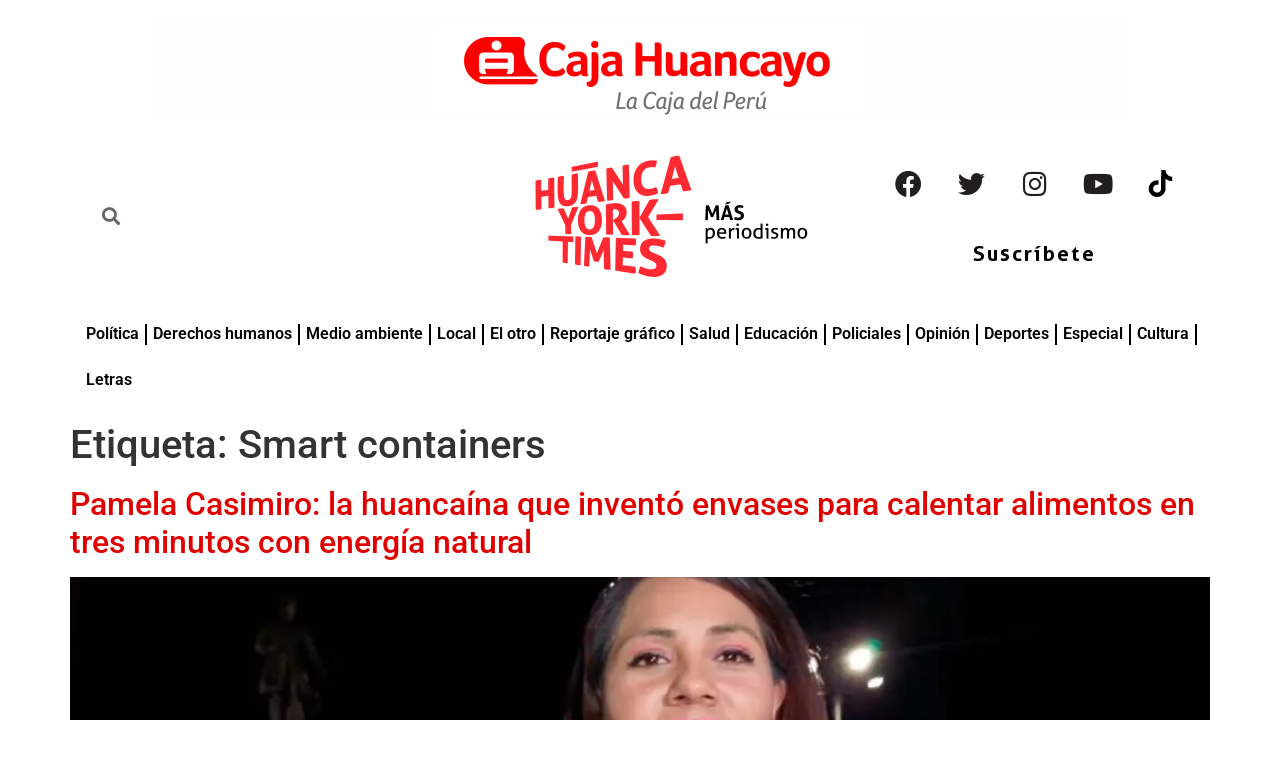

--- FILE ---
content_type: text/html; charset=UTF-8
request_url: https://hytimes.pe/tag/smart-containers/
body_size: 16669
content:
<!doctype html><html lang="es"><head><script data-no-optimize="1">var litespeed_docref=sessionStorage.getItem("litespeed_docref");litespeed_docref&&(Object.defineProperty(document,"referrer",{get:function(){return litespeed_docref}}),sessionStorage.removeItem("litespeed_docref"));</script> <meta charset="UTF-8"><meta name="viewport" content="width=device-width, initial-scale=1"><link rel="profile" href="https://gmpg.org/xfn/11"><meta name='robots' content='index, follow, max-image-preview:large, max-snippet:-1, max-video-preview:-1' />
 <script id="google_gtagjs-js-consent-mode-data-layer" type="litespeed/javascript">window.dataLayer=window.dataLayer||[];function gtag(){dataLayer.push(arguments)}
gtag('consent','default',{"ad_personalization":"denied","ad_storage":"denied","ad_user_data":"denied","analytics_storage":"denied","functionality_storage":"denied","security_storage":"denied","personalization_storage":"denied","region":["AT","BE","BG","CH","CY","CZ","DE","DK","EE","ES","FI","FR","GB","GR","HR","HU","IE","IS","IT","LI","LT","LU","LV","MT","NL","NO","PL","PT","RO","SE","SI","SK"],"wait_for_update":500});window._googlesitekitConsentCategoryMap={"statistics":["analytics_storage"],"marketing":["ad_storage","ad_user_data","ad_personalization"],"functional":["functionality_storage","security_storage"],"preferences":["personalization_storage"]};window._googlesitekitConsents={"ad_personalization":"denied","ad_storage":"denied","ad_user_data":"denied","analytics_storage":"denied","functionality_storage":"denied","security_storage":"denied","personalization_storage":"denied","region":["AT","BE","BG","CH","CY","CZ","DE","DK","EE","ES","FI","FR","GB","GR","HR","HU","IE","IS","IT","LI","LT","LU","LV","MT","NL","NO","PL","PT","RO","SE","SI","SK"],"wait_for_update":500}</script> <title>Smart containers archivos | HYTIMES.PE</title><link rel="canonical" href="https://hytimes.pe/tag/smart-containers/" /><meta property="og:locale" content="es_ES" /><meta property="og:type" content="article" /><meta property="og:title" content="Smart containers archivos | HYTIMES.PE" /><meta property="og:url" content="https://hytimes.pe/tag/smart-containers/" /><meta property="og:site_name" content="HYTIMES.PE" /><meta name="twitter:card" content="summary_large_image" /><meta name="twitter:site" content="@HuancaYorkTimes" /><link rel='dns-prefetch' href='//www.googletagmanager.com' /><link rel='dns-prefetch' href='//stats.wp.com' /><link rel='dns-prefetch' href='//jetpack.wordpress.com' /><link rel='dns-prefetch' href='//s0.wp.com' /><link rel='dns-prefetch' href='//public-api.wordpress.com' /><link rel='dns-prefetch' href='//0.gravatar.com' /><link rel='dns-prefetch' href='//1.gravatar.com' /><link rel='dns-prefetch' href='//2.gravatar.com' /><link rel='dns-prefetch' href='//pagead2.googlesyndication.com' /><link rel="alternate" type="application/rss+xml" title="HYTIMES.PE &raquo; Feed" href="https://hytimes.pe/feed/" /><link rel="alternate" type="application/rss+xml" title="HYTIMES.PE &raquo; Feed de los comentarios" href="https://hytimes.pe/comments/feed/" /><link rel="alternate" type="application/rss+xml" title="HYTIMES.PE &raquo; Etiqueta Smart containers del feed" href="https://hytimes.pe/tag/smart-containers/feed/" />
<script id="hytim-ready" type="litespeed/javascript">window.advanced_ads_ready=function(e,a){a=a||"complete";var d=function(e){return"interactive"===a?"loading"!==e:"complete"===e};d(document.readyState)?e():document.addEventListener("readystatechange",(function(a){d(a.target.readyState)&&e()}),{once:"interactive"===a})},window.advanced_ads_ready_queue=window.advanced_ads_ready_queue||[]</script> <link data-optimized="2" rel="stylesheet" href="https://hytimes.pe/wp-content/litespeed/css/a6b881c422a6ccd1d859dd0b5410bccc.css?ver=7770d" /> <script type="litespeed/javascript" data-src="https://hytimes.pe/wp-includes/js/jquery/jquery.min.js" id="jquery-core-js"></script> 
 <script type="litespeed/javascript" data-src="https://www.googletagmanager.com/gtag/js?id=G-T6LNPPNP36" id="google_gtagjs-js"></script> <script id="google_gtagjs-js-after" type="litespeed/javascript">window.dataLayer=window.dataLayer||[];function gtag(){dataLayer.push(arguments)}
gtag("set","linker",{"domains":["hytimes.pe"]});gtag("js",new Date());gtag("set","developer_id.dZTNiMT",!0);gtag("config","G-T6LNPPNP36")</script> <link rel="https://api.w.org/" href="https://hytimes.pe/wp-json/" /><link rel="alternate" title="JSON" type="application/json" href="https://hytimes.pe/wp-json/wp/v2/tags/2606" /><link rel="EditURI" type="application/rsd+xml" title="RSD" href="https://hytimes.pe/xmlrpc.php?rsd" /><meta name="generator" content="WordPress 6.9" /><meta name="generator" content="Site Kit by Google 1.167.0" /><meta name="google-adsense-platform-account" content="ca-host-pub-2644536267352236"><meta name="google-adsense-platform-domain" content="sitekit.withgoogle.com"><meta name="generator" content="Elementor 3.30.3; features: additional_custom_breakpoints; settings: css_print_method-external, google_font-enabled, font_display-auto"> <script type="application/ld+json" class="saswp-schema-markup-output">[{"@context":"https:\/\/schema.org\/","@type":"CollectionPage","@id":"https:\/\/hytimes.pe\/tag\/smart-containers\/#CollectionPage","headline":"Smart containers","description":"","url":"https:\/\/hytimes.pe\/tag\/smart-containers\/","hasPart":[{"@type":"NewsArticle","headline":"Pamela Casimiro: la huanca\u00edna que invent\u00f3 envases para calentar alimentos en tres minutos con energ\u00eda natural","url":"https:\/\/hytimes.pe\/2023\/05\/15\/pamela-casimiro-la-huancaina-inventora-de-envases-para-calentar-alimentos-en-tres-minutos-con-energia-natural\/","datePublished":"2023-05-15T22:54:43-05:00","dateModified":"2023-05-15T23:01:27-05:00","mainEntityOfPage":"https:\/\/hytimes.pe\/2023\/05\/15\/pamela-casimiro-la-huancaina-inventora-de-envases-para-calentar-alimentos-en-tres-minutos-con-energia-natural\/","author":{"@type":"Person","name":"Max Rodriguez","description":"max.rodriguezcauchos@gmail.com","url":"https:\/\/hytimes.pe\/author\/max-rodriguez\/","sameAs":["https:\/\/hytimes.pe\/"],"image":{"@type":"ImageObject","url":"https:\/\/hytimes.pe\/wp-content\/uploads\/2022\/06\/max-150x150.jpg","height":96,"width":96}},"publisher":{"@type":"Organization","name":"HYTIMES.PE","url":"https:\/\/hytimes.pe","logo":{"@type":"ImageObject","url":"https:\/\/hytimes.pe\/wp-content\/uploads\/2022\/01\/logo-HYTCON-LOGOROJO-con-frase.png","width":1200,"height":551}},"image":[{"@type":"ImageObject","@id":"https:\/\/hytimes.pe\/2023\/05\/15\/pamela-casimiro-la-huancaina-inventora-de-envases-para-calentar-alimentos-en-tres-minutos-con-energia-natural\/#primaryimage","url":"https:\/\/hytimes.pe\/wp-content\/uploads\/2023\/05\/inventweb.jpg","width":"1020","height":"536"}]}]},

{"@context":"https:\/\/schema.org\/","@graph":[{"@context":"https:\/\/schema.org\/","@type":"SiteNavigationElement","@id":"https:\/\/hytimes.pe\/#politica","name":"Pol\u00edtica","url":"https:\/\/hytimes.pe\/politica\/"},{"@context":"https:\/\/schema.org\/","@type":"SiteNavigationElement","@id":"https:\/\/hytimes.pe\/#derechos-humanos","name":"Derechos humanos","url":"https:\/\/hytimes.pe\/derechos-humanos\/"},{"@context":"https:\/\/schema.org\/","@type":"SiteNavigationElement","@id":"https:\/\/hytimes.pe\/#medio-ambiente","name":"Medio ambiente","url":"https:\/\/hytimes.pe\/medio-ambiente\/"},{"@context":"https:\/\/schema.org\/","@type":"SiteNavigationElement","@id":"https:\/\/hytimes.pe\/#local","name":"Local","url":"https:\/\/hytimes.pe\/local\/"},{"@context":"https:\/\/schema.org\/","@type":"SiteNavigationElement","@id":"https:\/\/hytimes.pe\/#el-otro","name":"El otro","url":"https:\/\/hytimes.pe\/el-otro\/"},{"@context":"https:\/\/schema.org\/","@type":"SiteNavigationElement","@id":"https:\/\/hytimes.pe\/#reportaje-grafico","name":"Reportaje gr\u00e1fico","url":"https:\/\/hytimes.pe\/reportaje-grafico\/"},{"@context":"https:\/\/schema.org\/","@type":"SiteNavigationElement","@id":"https:\/\/hytimes.pe\/#salud","name":"Salud","url":"https:\/\/hytimes.pe\/salud\/"},{"@context":"https:\/\/schema.org\/","@type":"SiteNavigationElement","@id":"https:\/\/hytimes.pe\/#educacion","name":"Educaci\u00f3n","url":"https:\/\/hytimes.pe\/educacion\/"},{"@context":"https:\/\/schema.org\/","@type":"SiteNavigationElement","@id":"https:\/\/hytimes.pe\/#cultura","name":"Cultura","url":"https:\/\/hytimes.pe\/cultura\/"},{"@context":"https:\/\/schema.org\/","@type":"SiteNavigationElement","@id":"https:\/\/hytimes.pe\/#policiales","name":"Policiales","url":"https:\/\/hytimes.pe\/policiales\/"},{"@context":"https:\/\/schema.org\/","@type":"SiteNavigationElement","@id":"https:\/\/hytimes.pe\/#opinion","name":"Opini\u00f3n","url":"https:\/\/hytimes.pe\/opinion\/"},{"@context":"https:\/\/schema.org\/","@type":"SiteNavigationElement","@id":"https:\/\/hytimes.pe\/#deportes","name":"Deportes","url":"https:\/\/hytimes.pe\/deportes\/"},{"@context":"https:\/\/schema.org\/","@type":"SiteNavigationElement","@id":"https:\/\/hytimes.pe\/#especial","name":"Especial","url":"https:\/\/hytimes.pe\/especial\/"}]},

{"@context":"https:\/\/schema.org\/","@type":"BreadcrumbList","@id":"https:\/\/hytimes.pe\/tag\/smart-containers\/#breadcrumb","itemListElement":[{"@type":"ListItem","position":1,"item":{"@id":"https:\/\/hytimes.pe","name":"HYTIMES.PE"}},{"@type":"ListItem","position":2,"item":{"@id":"https:\/\/hytimes.pe\/tag\/smart-containers\/","name":"Smart containers"}}]}]</script>  <script type="litespeed/javascript" data-src="https://pagead2.googlesyndication.com/pagead/js/adsbygoogle.js?client=ca-pub-8620493567318193&amp;host=ca-host-pub-2644536267352236" crossorigin="anonymous"></script> <link rel="icon" href="https://hytimes.pe/wp-content/uploads/2022/01/cropped-logo-HYT-32x32.png" sizes="32x32" /><link rel="icon" href="https://hytimes.pe/wp-content/uploads/2022/01/cropped-logo-HYT-192x192.png" sizes="192x192" /><link rel="apple-touch-icon" href="https://hytimes.pe/wp-content/uploads/2022/01/cropped-logo-HYT-180x180.png" /><meta name="msapplication-TileImage" content="https://hytimes.pe/wp-content/uploads/2022/01/cropped-logo-HYT-270x270.png" /></head><body class="archive tag tag-smart-containers tag-2606 wp-custom-logo wp-embed-responsive wp-theme-hello-elementor eio-default hello-elementor-default elementor-default elementor-kit-6 aa-prefix-hytim-"><a class="skip-link screen-reader-text" href="#content">Ir al contenido</a><div data-elementor-type="header" data-elementor-id="25" class="elementor elementor-25 elementor-location-header"><div class="elementor-section-wrap"><header class="elementor-section elementor-top-section elementor-element elementor-element-0bf9551 elementor-section-full_width elementor-section-height-default elementor-section-height-default" data-id="0bf9551" data-element_type="section"><div class="elementor-container elementor-column-gap-wide"><div class="elementor-column elementor-col-100 elementor-top-column elementor-element elementor-element-063f873" data-id="063f873" data-element_type="column"><div class="elementor-widget-wrap elementor-element-populated"><div class="elementor-element elementor-element-a957c31 elementor-widget elementor-widget-image" data-id="a957c31" data-element_type="widget" data-widget_type="image.default"><div class="elementor-widget-container">
<a href="https://admision.upla.edu.pe/">
<img data-lazyloaded="1" src="[data-uri]" width="971" height="101" data-src="https://hytimes.pe/wp-content/uploads/2025/02/LOGO-CAJA-HUANCAYO.png" title="" alt="" loading="lazy" />								</a></div></div></div></div></div></header><section class="elementor-section elementor-top-section elementor-element elementor-element-82cca45 elementor-hidden-desktop elementor-hidden-tablet elementor-section-boxed elementor-section-height-default elementor-section-height-default" data-id="82cca45" data-element_type="section"><div class="elementor-container elementor-column-gap-default"><div class="elementor-column elementor-col-33 elementor-top-column elementor-element elementor-element-77907bf" data-id="77907bf" data-element_type="column"><div class="elementor-widget-wrap elementor-element-populated"><div class="elementor-element elementor-element-870b9a3 elementor-search-form--skin-full_screen elementor-widget elementor-widget-search-form" data-id="870b9a3" data-element_type="widget" data-settings="{&quot;skin&quot;:&quot;full_screen&quot;}" data-widget_type="search-form.default"><div class="elementor-widget-container"><form class="elementor-search-form" role="search" action="https://hytimes.pe" method="get"><div class="elementor-search-form__toggle">
<i aria-hidden="true" class="fas fa-search"></i>				<span class="elementor-screen-only">Search</span></div><div class="elementor-search-form__container">
<input placeholder="" class="elementor-search-form__input" type="search" name="s" title="Search" value=""><div class="dialog-lightbox-close-button dialog-close-button">
<i aria-hidden="true" class="eicon-close"></i>					<span class="elementor-screen-only">Close</span></div></div></form></div></div></div></div><div class="elementor-column elementor-col-33 elementor-top-column elementor-element elementor-element-96c63dd" data-id="96c63dd" data-element_type="column"><div class="elementor-widget-wrap"></div></div><div class="elementor-column elementor-col-33 elementor-top-column elementor-element elementor-element-256bfb8" data-id="256bfb8" data-element_type="column"><div class="elementor-widget-wrap elementor-element-populated"><div class="elementor-element elementor-element-fc42405 elementor-shape-rounded elementor-grid-0 e-grid-align-center elementor-widget elementor-widget-social-icons" data-id="fc42405" data-element_type="widget" data-widget_type="social-icons.default"><div class="elementor-widget-container"><div class="elementor-social-icons-wrapper elementor-grid" role="list">
<span class="elementor-grid-item" role="listitem">
<a class="elementor-icon elementor-social-icon elementor-social-icon-facebook elementor-repeater-item-7a63e15" target="_blank">
<span class="elementor-screen-only">Facebook</span>
<i class="fab fa-facebook"></i>					</a>
</span>
<span class="elementor-grid-item" role="listitem">
<a class="elementor-icon elementor-social-icon elementor-social-icon-twitter elementor-repeater-item-c844033" target="_blank">
<span class="elementor-screen-only">Twitter</span>
<i class="fab fa-twitter"></i>					</a>
</span>
<span class="elementor-grid-item" role="listitem">
<a class="elementor-icon elementor-social-icon elementor-social-icon-instagram elementor-repeater-item-2159406" target="_blank">
<span class="elementor-screen-only">Instagram</span>
<i class="fab fa-instagram"></i>					</a>
</span>
<span class="elementor-grid-item" role="listitem">
<a class="elementor-icon elementor-social-icon elementor-social-icon-youtube elementor-repeater-item-6d45abb" target="_blank">
<span class="elementor-screen-only">Youtube</span>
<i class="fab fa-youtube"></i>					</a>
</span>
<span class="elementor-grid-item" role="listitem">
<a class="elementor-icon elementor-social-icon elementor-social-icon- elementor-repeater-item-2922abf" href="https://vm.tiktok.com/ZMLd6SFeD/" target="_blank">
<span class="elementor-screen-only"></span>
<svg xmlns="http://www.w3.org/2000/svg" width="512.000000pt" height="512.000000pt" viewBox="0 0 512.000000 512.000000" preserveAspectRatio="xMidYMid meet"><g transform="translate(0.000000,512.000000) scale(0.100000,-0.100000)" fill="#000000" stroke="none"><path d="M2678 3308 c-5 -2042 1 -1880 -84 -2053 -75 -153 -188 -266 -339 -341 -127 -62 -196 -78 -340 -78 -140 0 -211 16 -330 74 -151 75 -273 196 -345 345 -58 121 -74 190 -74 330 -1 145 15 212 81 345 39 80 60 109 137 185 99 99 190 154 321 195 96 30 255 37 355 16 41 -9 81 -16 88 -16 9 0 12 91 12 419 l0 420 -47 8 c-27 4 -120 7 -208 7 -257 -1 -460 -47 -682 -154 -878 -422 -1176 -1491 -641 -2298 93 -140 293 -341 428 -431 418 -277 921 -349 1400 -199 429 134 812 485 985 901 44 108 78 227 101 352 16 92 17 178 15 1103 -2 551 0 1002 4 1002 4 0 24 -13 44 -29 112 -89 340 -210 513 -275 195 -72 471 -126 648 -126 l90 0 -2 413 -3 412 -97 6 c-306 20 -585 148 -814 374 -224 220 -355 502 -380 818 l-7 87 -412 0 -413 0 -4 -1812z"></path></g></svg>					</a>
</span></div></div></div></div></div></div></section><section class="elementor-section elementor-top-section elementor-element elementor-element-0208ed1 elementor-hidden-desktop elementor-hidden-tablet elementor-section-boxed elementor-section-height-default elementor-section-height-default" data-id="0208ed1" data-element_type="section"><div class="elementor-container elementor-column-gap-default"><div class="elementor-column elementor-col-50 elementor-top-column elementor-element elementor-element-1709726" data-id="1709726" data-element_type="column"><div class="elementor-widget-wrap elementor-element-populated"><div class="elementor-element elementor-element-a09a170 elementor-widget elementor-widget-theme-site-logo elementor-widget-image" data-id="a09a170" data-element_type="widget" data-widget_type="theme-site-logo.default"><div class="elementor-widget-container">
<a href="https://hytimes.pe">
<img data-lazyloaded="1" src="[data-uri]" width="300" height="130" data-src="https://hytimes.pe/wp-content/uploads/elementor/thumbs/logo-HYTCON-LOGOROJO-con-frase-pjaxg7xpqeilo9ymbwok0zlflebgsdkcbs6z4r90yc.png" title="logo-HYTCON-LOGOROJO-con-frase" alt="logo-HYTCON-LOGOROJO-con-frase" loading="lazy" />								</a></div></div></div></div><div class="elementor-column elementor-col-50 elementor-top-column elementor-element elementor-element-8c75c37" data-id="8c75c37" data-element_type="column"><div class="elementor-widget-wrap elementor-element-populated"><div class="elementor-element elementor-element-4df9a66 elementor-align-center elementor-widget elementor-widget-button" data-id="4df9a66" data-element_type="widget" data-widget_type="button.default"><div class="elementor-widget-container"><div class="elementor-button-wrapper">
<a class="elementor-button elementor-button-link elementor-size-xs" href="https://hytimes.pe/suscribete/" target="_blank">
<span class="elementor-button-content-wrapper">
<span class="elementor-button-text">Suscríbete</span>
</span>
</a></div></div></div></div></div></div></section><section class="elementor-section elementor-top-section elementor-element elementor-element-fd85f8a elementor-hidden-mobile elementor-section-boxed elementor-section-height-default elementor-section-height-default" data-id="fd85f8a" data-element_type="section"><div class="elementor-container elementor-column-gap-default"><div class="elementor-column elementor-col-33 elementor-top-column elementor-element elementor-element-dca1e5b" data-id="dca1e5b" data-element_type="column"><div class="elementor-widget-wrap elementor-element-populated"><section class="elementor-section elementor-inner-section elementor-element elementor-element-2eb7d49 elementor-section-boxed elementor-section-height-default elementor-section-height-default" data-id="2eb7d49" data-element_type="section"><div class="elementor-container elementor-column-gap-default"><div class="elementor-column elementor-col-50 elementor-inner-column elementor-element elementor-element-f6d2f07" data-id="f6d2f07" data-element_type="column"><div class="elementor-widget-wrap elementor-element-populated"><div class="elementor-element elementor-element-163bac2 elementor-search-form--skin-minimal elementor-widget elementor-widget-search-form" data-id="163bac2" data-element_type="widget" data-settings="{&quot;skin&quot;:&quot;minimal&quot;}" data-widget_type="search-form.default"><div class="elementor-widget-container"><form class="elementor-search-form" role="search" action="https://hytimes.pe" method="get"><div class="elementor-search-form__container"><div class="elementor-search-form__icon">
<i aria-hidden="true" class="fas fa-search"></i>						<span class="elementor-screen-only">Search</span></div>
<input placeholder="" class="elementor-search-form__input" type="search" name="s" title="Search" value=""></div></form></div></div></div></div><div class="elementor-column elementor-col-50 elementor-inner-column elementor-element elementor-element-a13a0cf" data-id="a13a0cf" data-element_type="column"><div class="elementor-widget-wrap"></div></div></div></section><div class="elementor-element elementor-element-1f68d05 elementor-widget elementor-widget-html" data-id="1f68d05" data-element_type="widget" data-widget_type="html.default"><div class="elementor-widget-container"> <script language="JavaScript" type="litespeed/javascript">document.write(Muestrafecha())</script> </div></div></div></div><div class="elementor-column elementor-col-33 elementor-top-column elementor-element elementor-element-aae3271" data-id="aae3271" data-element_type="column"><div class="elementor-widget-wrap elementor-element-populated"><div class="elementor-element elementor-element-e6e7651 elementor-widget elementor-widget-theme-site-logo elementor-widget-image" data-id="e6e7651" data-element_type="widget" data-settings="{&quot;_animation&quot;:&quot;none&quot;}" data-widget_type="theme-site-logo.default"><div class="elementor-widget-container">
<a href="https://hytimes.pe">
<img data-lazyloaded="1" src="[data-uri]" width="300" height="130" data-src="https://hytimes.pe/wp-content/uploads/elementor/thumbs/logo-HYTCON-LOGOROJO-con-frase-pjaxg7xpqeilo9ymbwok0zlflebgsdkcbs6z4r90yc.png" title="logo-HYTCON-LOGOROJO-con-frase" alt="logo-HYTCON-LOGOROJO-con-frase" loading="lazy" />								</a></div></div></div></div><div class="elementor-column elementor-col-33 elementor-top-column elementor-element elementor-element-871c7be" data-id="871c7be" data-element_type="column"><div class="elementor-widget-wrap elementor-element-populated"><div class="elementor-element elementor-element-2aecba8 elementor-shape-rounded elementor-grid-0 e-grid-align-center elementor-widget elementor-widget-social-icons" data-id="2aecba8" data-element_type="widget" data-widget_type="social-icons.default"><div class="elementor-widget-container"><div class="elementor-social-icons-wrapper elementor-grid" role="list">
<span class="elementor-grid-item" role="listitem">
<a class="elementor-icon elementor-social-icon elementor-social-icon-facebook elementor-animation-grow elementor-repeater-item-7a63e15" href="https://www.facebook.com/Huanca-York-Times-102023692385609" target="_blank">
<span class="elementor-screen-only">Facebook</span>
<i class="fab fa-facebook"></i>					</a>
</span>
<span class="elementor-grid-item" role="listitem">
<a class="elementor-icon elementor-social-icon elementor-social-icon-twitter elementor-animation-grow elementor-repeater-item-c844033" href="https://twitter.com/HuancaYorkTimes?s=20" target="_blank">
<span class="elementor-screen-only">Twitter</span>
<i class="fab fa-twitter"></i>					</a>
</span>
<span class="elementor-grid-item" role="listitem">
<a class="elementor-icon elementor-social-icon elementor-social-icon-instagram elementor-animation-grow elementor-repeater-item-2159406" href="https://www.instagram.com/huanca.york.times/" target="_blank">
<span class="elementor-screen-only">Instagram</span>
<i class="fab fa-instagram"></i>					</a>
</span>
<span class="elementor-grid-item" role="listitem">
<a class="elementor-icon elementor-social-icon elementor-social-icon-youtube elementor-animation-grow elementor-repeater-item-6d45abb" href="https://www.youtube.com/channel/UCFwCub3ohLK70jjDK44S5lQ" target="_blank">
<span class="elementor-screen-only">Youtube</span>
<i class="fab fa-youtube"></i>					</a>
</span>
<span class="elementor-grid-item" role="listitem">
<a class="elementor-icon elementor-social-icon elementor-social-icon- elementor-animation-grow elementor-repeater-item-40c4d3a" href="https://vm.tiktok.com/ZMLd6SFeD/" target="_blank">
<span class="elementor-screen-only"></span>
<svg xmlns="http://www.w3.org/2000/svg" width="512.000000pt" height="512.000000pt" viewBox="0 0 512.000000 512.000000" preserveAspectRatio="xMidYMid meet"><g transform="translate(0.000000,512.000000) scale(0.100000,-0.100000)" fill="#000000" stroke="none"><path d="M2678 3308 c-5 -2042 1 -1880 -84 -2053 -75 -153 -188 -266 -339 -341 -127 -62 -196 -78 -340 -78 -140 0 -211 16 -330 74 -151 75 -273 196 -345 345 -58 121 -74 190 -74 330 -1 145 15 212 81 345 39 80 60 109 137 185 99 99 190 154 321 195 96 30 255 37 355 16 41 -9 81 -16 88 -16 9 0 12 91 12 419 l0 420 -47 8 c-27 4 -120 7 -208 7 -257 -1 -460 -47 -682 -154 -878 -422 -1176 -1491 -641 -2298 93 -140 293 -341 428 -431 418 -277 921 -349 1400 -199 429 134 812 485 985 901 44 108 78 227 101 352 16 92 17 178 15 1103 -2 551 0 1002 4 1002 4 0 24 -13 44 -29 112 -89 340 -210 513 -275 195 -72 471 -126 648 -126 l90 0 -2 413 -3 412 -97 6 c-306 20 -585 148 -814 374 -224 220 -355 502 -380 818 l-7 87 -412 0 -413 0 -4 -1812z"></path></g></svg>					</a>
</span></div></div></div><div class="elementor-element elementor-element-33a92ce elementor-align-center elementor-widget elementor-widget-button" data-id="33a92ce" data-element_type="widget" data-widget_type="button.default"><div class="elementor-widget-container"><div class="elementor-button-wrapper">
<a class="elementor-button elementor-button-link elementor-size-sm elementor-animation-grow" href="https://hytimes.pe/suscribete/" target="_blank">
<span class="elementor-button-content-wrapper">
<span class="elementor-button-text">Suscríbete</span>
</span>
</a></div></div></div></div></div></div></section><section class="elementor-section elementor-top-section elementor-element elementor-element-805c29c elementor-section-boxed elementor-section-height-default elementor-section-height-default" data-id="805c29c" data-element_type="section"><div class="elementor-container elementor-column-gap-default"><div class="elementor-column elementor-col-100 elementor-top-column elementor-element elementor-element-152da43" data-id="152da43" data-element_type="column"><div class="elementor-widget-wrap elementor-element-populated"><div class="elementor-element elementor-element-9b53f7b elementor-nav-menu--dropdown-tablet elementor-nav-menu__text-align-aside elementor-nav-menu--toggle elementor-nav-menu--burger elementor-widget elementor-widget-nav-menu" data-id="9b53f7b" data-element_type="widget" data-settings="{&quot;layout&quot;:&quot;horizontal&quot;,&quot;submenu_icon&quot;:{&quot;value&quot;:&quot;&lt;i class=\&quot;fas fa-caret-down\&quot;&gt;&lt;\/i&gt;&quot;,&quot;library&quot;:&quot;fa-solid&quot;},&quot;toggle&quot;:&quot;burger&quot;}" data-widget_type="nav-menu.default"><div class="elementor-widget-container"><nav migration_allowed="1" migrated="0" role="navigation" class="elementor-nav-menu--main elementor-nav-menu__container elementor-nav-menu--layout-horizontal e--pointer-underline e--animation-fade"><ul id="menu-1-9b53f7b" class="elementor-nav-menu"><li class="menu-item menu-item-type-custom menu-item-object-custom menu-item-45"><a href="https://hytimes.pe/politica/" class="elementor-item">Política</a></li><li class="menu-item menu-item-type-custom menu-item-object-custom menu-item-46"><a href="https://hytimes.pe/derechos-humanos/" class="elementor-item">Derechos humanos</a></li><li class="menu-item menu-item-type-custom menu-item-object-custom menu-item-47"><a href="https://hytimes.pe/medio-ambiente/" class="elementor-item">Medio ambiente</a></li><li class="menu-item menu-item-type-custom menu-item-object-custom menu-item-48"><a href="https://hytimes.pe/local/" class="elementor-item">Local</a></li><li class="menu-item menu-item-type-custom menu-item-object-custom menu-item-49"><a href="https://hytimes.pe/el-otro/" class="elementor-item">El otro</a></li><li class="menu-item menu-item-type-custom menu-item-object-custom menu-item-50"><a href="https://hytimes.pe/reportaje-grafico/" class="elementor-item">Reportaje gráfico</a></li><li class="menu-item menu-item-type-custom menu-item-object-custom menu-item-51"><a href="https://hytimes.pe/salud/" class="elementor-item">Salud</a></li><li class="menu-item menu-item-type-custom menu-item-object-custom menu-item-52"><a href="https://hytimes.pe/educacion/" class="elementor-item">Educación</a></li><li class="menu-item menu-item-type-custom menu-item-object-custom menu-item-54"><a href="https://hytimes.pe/policiales/" class="elementor-item">Policiales</a></li><li class="menu-item menu-item-type-custom menu-item-object-custom menu-item-55"><a href="https://hytimes.pe/opinion/" class="elementor-item">Opinión</a></li><li class="menu-item menu-item-type-post_type menu-item-object-page menu-item-2875"><a href="https://hytimes.pe/deportes/" class="elementor-item">Deportes</a></li><li class="menu-item menu-item-type-post_type menu-item-object-page menu-item-16294"><a href="https://hytimes.pe/especial/" class="elementor-item">Especial</a></li><li class="menu-item menu-item-type-custom menu-item-object-custom menu-item-53"><a href="https://hytimes.pe/cultura/" class="elementor-item">Cultura</a></li><li class="menu-item menu-item-type-custom menu-item-object-custom menu-item-58641"><a href="https://hytimes.pe/pabellondeletras" class="elementor-item">Letras</a></li></ul></nav><div class="elementor-menu-toggle" role="button" tabindex="0" aria-label="Menu Toggle" aria-expanded="false">
<i aria-hidden="true" role="presentation" class="elementor-menu-toggle__icon--open eicon-menu-bar"></i><i aria-hidden="true" role="presentation" class="elementor-menu-toggle__icon--close eicon-close"></i>			<span class="elementor-screen-only">Menu</span></div><nav class="elementor-nav-menu--dropdown elementor-nav-menu__container" role="navigation" aria-hidden="true"><ul id="menu-2-9b53f7b" class="elementor-nav-menu"><li class="menu-item menu-item-type-custom menu-item-object-custom menu-item-45"><a href="https://hytimes.pe/politica/" class="elementor-item" tabindex="-1">Política</a></li><li class="menu-item menu-item-type-custom menu-item-object-custom menu-item-46"><a href="https://hytimes.pe/derechos-humanos/" class="elementor-item" tabindex="-1">Derechos humanos</a></li><li class="menu-item menu-item-type-custom menu-item-object-custom menu-item-47"><a href="https://hytimes.pe/medio-ambiente/" class="elementor-item" tabindex="-1">Medio ambiente</a></li><li class="menu-item menu-item-type-custom menu-item-object-custom menu-item-48"><a href="https://hytimes.pe/local/" class="elementor-item" tabindex="-1">Local</a></li><li class="menu-item menu-item-type-custom menu-item-object-custom menu-item-49"><a href="https://hytimes.pe/el-otro/" class="elementor-item" tabindex="-1">El otro</a></li><li class="menu-item menu-item-type-custom menu-item-object-custom menu-item-50"><a href="https://hytimes.pe/reportaje-grafico/" class="elementor-item" tabindex="-1">Reportaje gráfico</a></li><li class="menu-item menu-item-type-custom menu-item-object-custom menu-item-51"><a href="https://hytimes.pe/salud/" class="elementor-item" tabindex="-1">Salud</a></li><li class="menu-item menu-item-type-custom menu-item-object-custom menu-item-52"><a href="https://hytimes.pe/educacion/" class="elementor-item" tabindex="-1">Educación</a></li><li class="menu-item menu-item-type-custom menu-item-object-custom menu-item-54"><a href="https://hytimes.pe/policiales/" class="elementor-item" tabindex="-1">Policiales</a></li><li class="menu-item menu-item-type-custom menu-item-object-custom menu-item-55"><a href="https://hytimes.pe/opinion/" class="elementor-item" tabindex="-1">Opinión</a></li><li class="menu-item menu-item-type-post_type menu-item-object-page menu-item-2875"><a href="https://hytimes.pe/deportes/" class="elementor-item" tabindex="-1">Deportes</a></li><li class="menu-item menu-item-type-post_type menu-item-object-page menu-item-16294"><a href="https://hytimes.pe/especial/" class="elementor-item" tabindex="-1">Especial</a></li><li class="menu-item menu-item-type-custom menu-item-object-custom menu-item-53"><a href="https://hytimes.pe/cultura/" class="elementor-item" tabindex="-1">Cultura</a></li><li class="menu-item menu-item-type-custom menu-item-object-custom menu-item-58641"><a href="https://hytimes.pe/pabellondeletras" class="elementor-item" tabindex="-1">Letras</a></li></ul></nav></div></div></div></div></div></section></div></div><main id="content" class="site-main"><div class="page-header"><h1 class="entry-title">Etiqueta: <span>Smart containers</span></h1></div><div class="page-content"><article class="post"><h2 class="entry-title"><a href="https://hytimes.pe/2023/05/15/pamela-casimiro-la-huancaina-inventora-de-envases-para-calentar-alimentos-en-tres-minutos-con-energia-natural/">Pamela Casimiro: la huancaína que inventó envases para calentar alimentos en tres minutos con energía natural</a></h2><a href="https://hytimes.pe/2023/05/15/pamela-casimiro-la-huancaina-inventora-de-envases-para-calentar-alimentos-en-tres-minutos-con-energia-natural/">
<img data-lazyloaded="1" src="[data-uri]" fetchpriority="high" width="800" height="420" data-src="https://hytimes.pe/wp-content/uploads/2023/05/inventweb.jpg.webp" class="attachment-large size-large wp-post-image" alt="" decoding="async" data-srcset="https://hytimes.pe/wp-content/uploads/2023/05/inventweb.jpg.webp 1020w, https://hytimes.pe/wp-content/uploads/2023/05/inventweb-300x158.jpg.webp 300w, https://hytimes.pe/wp-content/uploads/2023/05/inventweb-768x404.jpg.webp 768w" data-sizes="(max-width: 800px) 100vw, 800px" data-attachment-id="21394" data-permalink="https://hytimes.pe/2023/05/15/pamela-casimiro-la-huancaina-inventora-de-envases-para-calentar-alimentos-en-tres-minutos-con-energia-natural/inventweb/" data-orig-file="https://hytimes.pe/wp-content/uploads/2023/05/inventweb.jpg" data-orig-size="1020,536" data-comments-opened="1" data-image-meta="{&quot;aperture&quot;:&quot;0&quot;,&quot;credit&quot;:&quot;&quot;,&quot;camera&quot;:&quot;&quot;,&quot;caption&quot;:&quot;&quot;,&quot;created_timestamp&quot;:&quot;0&quot;,&quot;copyright&quot;:&quot;&quot;,&quot;focal_length&quot;:&quot;0&quot;,&quot;iso&quot;:&quot;0&quot;,&quot;shutter_speed&quot;:&quot;0&quot;,&quot;title&quot;:&quot;&quot;,&quot;orientation&quot;:&quot;0&quot;}" data-image-title="Pamela Casimiro inventó Smart Containers para calentar alimentos en tre minutos." data-image-description="" data-image-caption="" data-medium-file="https://hytimes.pe/wp-content/uploads/2023/05/inventweb-300x158.jpg" data-large-file="https://hytimes.pe/wp-content/uploads/2023/05/inventweb.jpg" /></a><p>Pamela Casimiro inventó envases portátiles para calentar alimentos sólidos o líquidos en tan solo 3 minutos. Es reutilizable y fue creado para ser usado por personas damnificadas de desastres naturales, guerras y otros.</p></article></div></main><div data-elementor-type="footer" data-elementor-id="16424" class="elementor elementor-16424 elementor-location-footer"><div class="elementor-section-wrap"><section class="elementor-section elementor-top-section elementor-element elementor-element-148b25f7 elementor-section-boxed elementor-section-height-default elementor-section-height-default" data-id="148b25f7" data-element_type="section" data-settings="{&quot;background_background&quot;:&quot;classic&quot;}"><div class="elementor-container elementor-column-gap-default"><div class="elementor-column elementor-col-50 elementor-top-column elementor-element elementor-element-314269ce elementor-hidden-mobile" data-id="314269ce" data-element_type="column"><div class="elementor-widget-wrap elementor-element-populated"><div class="elementor-element elementor-element-536fb771 elementor-widget elementor-widget-image" data-id="536fb771" data-element_type="widget" data-widget_type="image.default"><div class="elementor-widget-container">
<a href="https://hytimes.pe/">
<img data-lazyloaded="1" src="[data-uri]" width="300" height="124" data-src="https://hytimes.pe/wp-content/uploads/2022/01/LOGOHTMASPERIODISMO-1-300x124.png" class="attachment-medium size-medium wp-image-2456" alt="" data-srcset="https://hytimes.pe/wp-content/uploads/2022/01/LOGOHTMASPERIODISMO-1-300x124.png 300w, https://hytimes.pe/wp-content/uploads/2022/01/LOGOHTMASPERIODISMO-1-1024x424.png 1024w, https://hytimes.pe/wp-content/uploads/2022/01/LOGOHTMASPERIODISMO-1-768x318.png 768w, https://hytimes.pe/wp-content/uploads/2022/01/LOGOHTMASPERIODISMO-1.png 1331w" data-sizes="(max-width: 300px) 100vw, 300px" data-attachment-id="2456" data-permalink="https://hytimes.pe/logohtmasperiodismo-2/" data-orig-file="https://hytimes.pe/wp-content/uploads/2022/01/LOGOHTMASPERIODISMO-1.png" data-orig-size="1331,551" data-comments-opened="1" data-image-meta="{&quot;aperture&quot;:&quot;0&quot;,&quot;credit&quot;:&quot;&quot;,&quot;camera&quot;:&quot;&quot;,&quot;caption&quot;:&quot;&quot;,&quot;created_timestamp&quot;:&quot;0&quot;,&quot;copyright&quot;:&quot;&quot;,&quot;focal_length&quot;:&quot;0&quot;,&quot;iso&quot;:&quot;0&quot;,&quot;shutter_speed&quot;:&quot;0&quot;,&quot;title&quot;:&quot;&quot;,&quot;orientation&quot;:&quot;0&quot;}" data-image-title="LOGOHTMASPERIODISMO" data-image-description="" data-image-caption="" data-medium-file="https://hytimes.pe/wp-content/uploads/2022/01/LOGOHTMASPERIODISMO-1-300x124.png" data-large-file="https://hytimes.pe/wp-content/uploads/2022/01/LOGOHTMASPERIODISMO-1-1024x424.png" />								</a></div></div><div class="elementor-element elementor-element-14dadaaa elementor-shape-rounded elementor-grid-0 e-grid-align-center elementor-widget elementor-widget-social-icons" data-id="14dadaaa" data-element_type="widget" data-widget_type="social-icons.default"><div class="elementor-widget-container"><div class="elementor-social-icons-wrapper elementor-grid" role="list">
<span class="elementor-grid-item" role="listitem">
<a class="elementor-icon elementor-social-icon elementor-social-icon-facebook elementor-animation-grow elementor-repeater-item-7a63e15" href="https://www.facebook.com/Huanca-York-Times-102023692385609" target="_blank">
<span class="elementor-screen-only">Facebook</span>
<i class="fab fa-facebook"></i>					</a>
</span>
<span class="elementor-grid-item" role="listitem">
<a class="elementor-icon elementor-social-icon elementor-social-icon-twitter elementor-animation-grow elementor-repeater-item-c844033" href="https://twitter.com/HuancaYorkTimes?s=20" target="_blank">
<span class="elementor-screen-only">Twitter</span>
<i class="fab fa-twitter"></i>					</a>
</span>
<span class="elementor-grid-item" role="listitem">
<a class="elementor-icon elementor-social-icon elementor-social-icon-instagram elementor-animation-grow elementor-repeater-item-2159406" href="https://www.instagram.com/huanca.york.times/" target="_blank">
<span class="elementor-screen-only">Instagram</span>
<i class="fab fa-instagram"></i>					</a>
</span>
<span class="elementor-grid-item" role="listitem">
<a class="elementor-icon elementor-social-icon elementor-social-icon-youtube elementor-animation-grow elementor-repeater-item-6d45abb" href="https://www.youtube.com/channel/UCFwCub3ohLK70jjDK44S5lQ" target="_blank">
<span class="elementor-screen-only">Youtube</span>
<i class="fab fa-youtube"></i>					</a>
</span>
<span class="elementor-grid-item" role="listitem">
<a class="elementor-icon elementor-social-icon elementor-social-icon- elementor-animation-grow elementor-repeater-item-40c4d3a" href="https://vm.tiktok.com/ZMLd6SFeD/" target="_blank">
<span class="elementor-screen-only"></span>
<svg xmlns="http://www.w3.org/2000/svg" width="512.000000pt" height="512.000000pt" viewBox="0 0 512.000000 512.000000" preserveAspectRatio="xMidYMid meet"><g transform="translate(0.000000,512.000000) scale(0.100000,-0.100000)" fill="#000000" stroke="none"><path d="M2678 3308 c-5 -2042 1 -1880 -84 -2053 -75 -153 -188 -266 -339 -341 -127 -62 -196 -78 -340 -78 -140 0 -211 16 -330 74 -151 75 -273 196 -345 345 -58 121 -74 190 -74 330 -1 145 15 212 81 345 39 80 60 109 137 185 99 99 190 154 321 195 96 30 255 37 355 16 41 -9 81 -16 88 -16 9 0 12 91 12 419 l0 420 -47 8 c-27 4 -120 7 -208 7 -257 -1 -460 -47 -682 -154 -878 -422 -1176 -1491 -641 -2298 93 -140 293 -341 428 -431 418 -277 921 -349 1400 -199 429 134 812 485 985 901 44 108 78 227 101 352 16 92 17 178 15 1103 -2 551 0 1002 4 1002 4 0 24 -13 44 -29 112 -89 340 -210 513 -275 195 -72 471 -126 648 -126 l90 0 -2 413 -3 412 -97 6 c-306 20 -585 148 -814 374 -224 220 -355 502 -380 818 l-7 87 -412 0 -413 0 -4 -1812z"></path></g></svg>					</a>
</span></div></div></div></div></div><div class="elementor-column elementor-col-50 elementor-top-column elementor-element elementor-element-71532304" data-id="71532304" data-element_type="column"><div class="elementor-widget-wrap elementor-element-populated"><div class="elementor-element elementor-element-5c02478d elementor-widget__width-initial elementor-widget elementor-widget-text-editor" data-id="5c02478d" data-element_type="widget" data-widget_type="text-editor.default"><div class="elementor-widget-container"><p style="text-align: center;"><span style="color: #ffffff;"><strong><span style="vertical-align: inherit;"><span style="vertical-align: inherit;">Gerente:</span></span></strong><span style="vertical-align: inherit;"><span style="vertical-align: inherit;">   Percy Alfredo Salomé Medina </span></span></span></p><p style="text-align: center;"><span style="color: #ffffff;"><strong><span style="vertical-align: inherit;"><span style="vertical-align: inherit;">Equipo  Periodístico:</span></span></strong></span></p><p style="text-align: center;"><span style="vertical-align: inherit; color: #ffffff;"><span style="vertical-align: inherit;">Jhefryn James Sedano Meza</span></span></p><p style="text-align: center;"><span style="color: #ffffff;">Melanie Camacuari Rojas</span></p><p style="text-align: center;"><span style="color: #ffffff;">Adelina R. Castro</span></p></div></div><div class="elementor-element elementor-element-93b8df8 elementor-widget elementor-widget-text-editor" data-id="93b8df8" data-element_type="widget" data-widget_type="text-editor.default"><div class="elementor-widget-container"><p><span style="vertical-align: inherit;"><span style="vertical-align: inherit;"> </span></span></p><p><span style="vertical-align: inherit;"><span style="vertical-align: inherit;">HYT Editores SAC</span></span></p><p><span style="vertical-align: inherit;"><span style="vertical-align: inherit;">RUC:  20612145220 </span></span></p><p>Calle Real   723 &#8211; Oficina 203</p></div></div></div></div></div></section><footer class="elementor-section elementor-top-section elementor-element elementor-element-6e8d2f8e elementor-section-content-middle elementor-section-height-min-height elementor-section-boxed elementor-section-height-default elementor-section-items-middle" data-id="6e8d2f8e" data-element_type="section" data-settings="{&quot;background_background&quot;:&quot;classic&quot;}"><div class="elementor-container elementor-column-gap-no"><div class="elementor-column elementor-col-100 elementor-top-column elementor-element elementor-element-5e38719d" data-id="5e38719d" data-element_type="column"><div class="elementor-widget-wrap elementor-element-populated"><div class="elementor-element elementor-element-16e3821d elementor-widget elementor-widget-heading" data-id="16e3821d" data-element_type="widget" data-widget_type="heading.default"><div class="elementor-widget-container"><p class="elementor-heading-title elementor-size-default"><a href="https://kuayni.com" target="_blank">© Diseñado y Desarrollado por Kuayni | Marketing y Publicidad Digital</a></p></div></div></div></div></div></footer></div></div> <script type="speculationrules">{"prefetch":[{"source":"document","where":{"and":[{"href_matches":"/*"},{"not":{"href_matches":["/wp-*.php","/wp-admin/*","/wp-content/uploads/*","/wp-content/*","/wp-content/plugins/*","/wp-content/themes/hello-elementor/*","/*\\?(.+)"]}},{"not":{"selector_matches":"a[rel~=\"nofollow\"]"}},{"not":{"selector_matches":".no-prefetch, .no-prefetch a"}}]},"eagerness":"conservative"}]}</script> <div class="syndi_pub_top"><iframe data-lazyloaded="1" src="about:blank" frameBorder="0" scrolling="no" data-litespeed-src="https://banners.syndi.media/medios/?zona=Top&medio=hytimes.pe"></iframe></div><div class="ht-ctc ht-ctc-chat ctc-analytics ctc_wp_desktop style-2  ht_ctc_entry_animation ht_ctc_an_entry_corner " id="ht-ctc-chat"
style="display: none;  position: fixed; bottom: 15px; right: 15px;"   ><div class="ht_ctc_style ht_ctc_chat_style"><div  style="display: flex; justify-content: center; align-items: center;  " class="ctc-analytics ctc_s_2"><p class="ctc-analytics ctc_cta ctc_cta_stick ht-ctc-cta  ht-ctc-cta-hover " style="padding: 0px 16px; line-height: 1.6; font-size: 15px; background-color: #25D366; color: #ffffff; border-radius:10px; margin:0 10px;  display: none; order: 0; ">Reportes y Denuncias al WhatsApp</p>
<svg style="pointer-events:none; display:block; height:50px; width:50px;" width="50px" height="50px" viewBox="0 0 1024 1024">
<defs>
<path id="htwasqicona-chat" d="M1023.941 765.153c0 5.606-.171 17.766-.508 27.159-.824 22.982-2.646 52.639-5.401 66.151-4.141 20.306-10.392 39.472-18.542 55.425-9.643 18.871-21.943 35.775-36.559 50.364-14.584 14.56-31.472 26.812-50.315 36.416-16.036 8.172-35.322 14.426-55.744 18.549-13.378 2.701-42.812 4.488-65.648 5.3-9.402.336-21.564.505-27.15.505l-504.226-.081c-5.607 0-17.765-.172-27.158-.509-22.983-.824-52.639-2.646-66.152-5.4-20.306-4.142-39.473-10.392-55.425-18.542-18.872-9.644-35.775-21.944-50.364-36.56-14.56-14.584-26.812-31.471-36.415-50.314-8.174-16.037-14.428-35.323-18.551-55.744-2.7-13.378-4.487-42.812-5.3-65.649-.334-9.401-.503-21.563-.503-27.148l.08-504.228c0-5.607.171-17.766.508-27.159.825-22.983 2.646-52.639 5.401-66.151 4.141-20.306 10.391-39.473 18.542-55.426C34.154 93.24 46.455 76.336 61.07 61.747c14.584-14.559 31.472-26.812 50.315-36.416 16.037-8.172 35.324-14.426 55.745-18.549 13.377-2.701 42.812-4.488 65.648-5.3 9.402-.335 21.565-.504 27.149-.504l504.227.081c5.608 0 17.766.171 27.159.508 22.983.825 52.638 2.646 66.152 5.401 20.305 4.141 39.472 10.391 55.425 18.542 18.871 9.643 35.774 21.944 50.363 36.559 14.559 14.584 26.812 31.471 36.415 50.315 8.174 16.037 14.428 35.323 18.551 55.744 2.7 13.378 4.486 42.812 5.3 65.649.335 9.402.504 21.564.504 27.15l-.082 504.226z"/>
</defs>
<linearGradient id="htwasqiconb-chat" gradientUnits="userSpaceOnUse" x1="512.001" y1=".978" x2="512.001" y2="1025.023">
<stop offset="0" stop-color="#61fd7d"/>
<stop offset="1" stop-color="#2bb826"/>
</linearGradient>
<use xlink:href="#htwasqicona-chat" overflow="visible" style="fill: url(#htwasqiconb-chat)" fill="url(#htwasqiconb-chat)"/>
<g>
<path style="fill: #FFFFFF;" fill="#FFF" d="M783.302 243.246c-69.329-69.387-161.529-107.619-259.763-107.658-202.402 0-367.133 164.668-367.214 367.072-.026 64.699 16.883 127.854 49.017 183.522l-52.096 190.229 194.665-51.047c53.636 29.244 114.022 44.656 175.482 44.682h.151c202.382 0 367.128-164.688 367.21-367.094.039-98.087-38.121-190.319-107.452-259.706zM523.544 808.047h-.125c-54.767-.021-108.483-14.729-155.344-42.529l-11.146-6.612-115.517 30.293 30.834-112.592-7.259-11.544c-30.552-48.579-46.688-104.729-46.664-162.379.066-168.229 136.985-305.096 305.339-305.096 81.521.031 158.154 31.811 215.779 89.482s89.342 134.332 89.312 215.859c-.066 168.243-136.984 305.118-305.209 305.118zm167.415-228.515c-9.177-4.591-54.286-26.782-62.697-29.843-8.41-3.062-14.526-4.592-20.645 4.592-6.115 9.182-23.699 29.843-29.053 35.964-5.352 6.122-10.704 6.888-19.879 2.296-9.176-4.591-38.74-14.277-73.786-45.526-27.275-24.319-45.691-54.359-51.043-63.543-5.352-9.183-.569-14.146 4.024-18.72 4.127-4.109 9.175-10.713 13.763-16.069 4.587-5.355 6.117-9.183 9.175-15.304 3.059-6.122 1.529-11.479-.765-16.07-2.293-4.591-20.644-49.739-28.29-68.104-7.447-17.886-15.013-15.466-20.645-15.747-5.346-.266-11.469-.322-17.585-.322s-16.057 2.295-24.467 11.478-32.113 31.374-32.113 76.521c0 45.147 32.877 88.764 37.465 94.885 4.588 6.122 64.699 98.771 156.741 138.502 21.892 9.45 38.982 15.094 52.308 19.322 21.98 6.979 41.982 5.995 57.793 3.634 17.628-2.633 54.284-22.189 61.932-43.615 7.646-21.427 7.646-39.791 5.352-43.617-2.294-3.826-8.41-6.122-17.585-10.714z"/>
</g>
</svg></div></div></div>
<span class="ht_ctc_chat_data" data-settings="{&quot;number&quot;:&quot;51987703570&quot;,&quot;pre_filled&quot;:&quot;&quot;,&quot;dis_m&quot;:&quot;show&quot;,&quot;dis_d&quot;:&quot;show&quot;,&quot;css&quot;:&quot;display: none; cursor: pointer; z-index: 99999999;&quot;,&quot;pos_d&quot;:&quot;position: fixed; bottom: 15px; right: 15px;&quot;,&quot;pos_m&quot;:&quot;position: fixed; bottom: 15px; right: 15px;&quot;,&quot;side_d&quot;:&quot;right&quot;,&quot;side_m&quot;:&quot;right&quot;,&quot;schedule&quot;:&quot;no&quot;,&quot;se&quot;:150,&quot;ani&quot;:&quot;no-animation&quot;,&quot;url_target_d&quot;:&quot;_blank&quot;,&quot;ga&quot;:&quot;yes&quot;,&quot;fb&quot;:&quot;yes&quot;,&quot;webhook_format&quot;:&quot;json&quot;,&quot;g_init&quot;:&quot;default&quot;,&quot;g_an_event_name&quot;:&quot;chat: {number}&quot;,&quot;pixel_event_name&quot;:&quot;Click to Chat by HoliThemes&quot;}" data-rest="9f5415c1d0"></span> <script type="litespeed/javascript">const lazyloadRunObserver=()=>{const lazyloadBackgrounds=document.querySelectorAll(`.e-con.e-parent:not(.e-lazyloaded)`);const lazyloadBackgroundObserver=new IntersectionObserver((entries)=>{entries.forEach((entry)=>{if(entry.isIntersecting){let lazyloadBackground=entry.target;if(lazyloadBackground){lazyloadBackground.classList.add('e-lazyloaded')}
lazyloadBackgroundObserver.unobserve(entry.target)}})},{rootMargin:'200px 0px 200px 0px'});lazyloadBackgrounds.forEach((lazyloadBackground)=>{lazyloadBackgroundObserver.observe(lazyloadBackground)})};const events=['DOMContentLiteSpeedLoaded','elementor/lazyload/observe',];events.forEach((event)=>{document.addEventListener(event,lazyloadRunObserver)})</script> <script id="ht_ctc_app_js-js-extra" type="litespeed/javascript">var ht_ctc_chat_var={"number":"51987703570","pre_filled":"","dis_m":"show","dis_d":"show","css":"display: none; cursor: pointer; z-index: 99999999;","pos_d":"position: fixed; bottom: 15px; right: 15px;","pos_m":"position: fixed; bottom: 15px; right: 15px;","side_d":"right","side_m":"right","schedule":"no","se":"150","ani":"no-animation","url_target_d":"_blank","ga":"yes","fb":"yes","webhook_format":"json","g_init":"default","g_an_event_name":"chat: {number}","pixel_event_name":"Click to Chat by HoliThemes"};var ht_ctc_variables={"g_an_event_name":"chat: {number}","pixel_event_type":"trackCustom","pixel_event_name":"Click to Chat by HoliThemes","g_an_params":["g_an_param_1","g_an_param_2","g_an_param_3"],"g_an_param_1":{"key":"number","value":"{number}"},"g_an_param_2":{"key":"title","value":"{title}"},"g_an_param_3":{"key":"url","value":"{url}"},"pixel_params":["pixel_param_1","pixel_param_2","pixel_param_3","pixel_param_4"],"pixel_param_1":{"key":"Category","value":"Click to Chat for WhatsApp"},"pixel_param_2":{"key":"ID","value":"{number}"},"pixel_param_3":{"key":"Title","value":"{title}"},"pixel_param_4":{"key":"URL","value":"{url}"}}</script> <script id="wp-i18n-js-after" type="litespeed/javascript">wp.i18n.setLocaleData({'text direction\u0004ltr':['ltr']})</script> <script id="contact-form-7-js-translations" type="litespeed/javascript">(function(domain,translations){var localeData=translations.locale_data[domain]||translations.locale_data.messages;localeData[""].domain=domain;wp.i18n.setLocaleData(localeData,domain)})("contact-form-7",{"translation-revision-date":"2025-12-01 15:45:40+0000","generator":"GlotPress\/4.0.3","domain":"messages","locale_data":{"messages":{"":{"domain":"messages","plural-forms":"nplurals=2; plural=n != 1;","lang":"es"},"This contact form is placed in the wrong place.":["Este formulario de contacto est\u00e1 situado en el lugar incorrecto."],"Error:":["Error:"]}},"comment":{"reference":"includes\/js\/index.js"}})</script> <script id="contact-form-7-js-before" type="litespeed/javascript">var wpcf7={"api":{"root":"https:\/\/hytimes.pe\/wp-json\/","namespace":"contact-form-7\/v1"}}</script> <script id="jetpack-stats-js-before" type="litespeed/javascript">_stq=window._stq||[];_stq.push(["view",{"v":"ext","blog":"201640328","post":"0","tz":"-5","srv":"hytimes.pe","arch_tag":"smart-containers","arch_results":"1","j":"1:15.4"}]);_stq.push(["clickTrackerInit","201640328","0"])</script> <script src="https://stats.wp.com/e-202604.js" id="jetpack-stats-js" defer data-wp-strategy="defer"></script> <script id="elementor-frontend-js-before" type="litespeed/javascript">var elementorFrontendConfig={"environmentMode":{"edit":!1,"wpPreview":!1,"isScriptDebug":!1},"i18n":{"shareOnFacebook":"Compartir en Facebook","shareOnTwitter":"Compartir en Twitter","pinIt":"Pinear","download":"Descargar","downloadImage":"Descargar imagen","fullscreen":"Pantalla completa","zoom":"Zoom","share":"Compartir","playVideo":"Reproducir v\u00eddeo","previous":"Anterior","next":"Siguiente","close":"Cerrar","a11yCarouselPrevSlideMessage":"Diapositiva anterior","a11yCarouselNextSlideMessage":"Diapositiva siguiente","a11yCarouselFirstSlideMessage":"Esta es la primera diapositiva","a11yCarouselLastSlideMessage":"Esta es la \u00faltima diapositiva","a11yCarouselPaginationBulletMessage":"Ir a la diapositiva"},"is_rtl":!1,"breakpoints":{"xs":0,"sm":480,"md":768,"lg":1025,"xl":1440,"xxl":1600},"responsive":{"breakpoints":{"mobile":{"label":"M\u00f3vil vertical","value":767,"default_value":767,"direction":"max","is_enabled":!0},"mobile_extra":{"label":"M\u00f3vil horizontal","value":880,"default_value":880,"direction":"max","is_enabled":!1},"tablet":{"label":"Tableta vertical","value":1024,"default_value":1024,"direction":"max","is_enabled":!0},"tablet_extra":{"label":"Tableta horizontal","value":1200,"default_value":1200,"direction":"max","is_enabled":!1},"laptop":{"label":"Port\u00e1til","value":1366,"default_value":1366,"direction":"max","is_enabled":!1},"widescreen":{"label":"Pantalla grande","value":2400,"default_value":2400,"direction":"min","is_enabled":!1}},"hasCustomBreakpoints":!1},"version":"3.30.3","is_static":!1,"experimentalFeatures":{"additional_custom_breakpoints":!0,"theme_builder_v2":!0,"hello-theme-header-footer":!0,"landing-pages":!0,"home_screen":!0,"global_classes_should_enforce_capabilities":!0,"cloud-library":!0,"e_opt_in_v4_page":!0,"form-submissions":!0},"urls":{"assets":"https:\/\/hytimes.pe\/wp-content\/plugins\/elementor\/assets\/","ajaxurl":"https:\/\/hytimes.pe\/wp-admin\/admin-ajax.php","uploadUrl":"https:\/\/hytimes.pe\/wp-content\/uploads"},"nonces":{"floatingButtonsClickTracking":"a9e8e68d23"},"swiperClass":"swiper","settings":{"editorPreferences":[]},"kit":{"active_breakpoints":["viewport_mobile","viewport_tablet"],"global_image_lightbox":"yes","lightbox_enable_counter":"yes","lightbox_enable_fullscreen":"yes","lightbox_enable_zoom":"yes","lightbox_enable_share":"yes","lightbox_title_src":"title","lightbox_description_src":"description","hello_header_logo_type":"logo","hello_header_menu_layout":"horizontal"},"post":{"id":0,"title":"Smart containers archivos | HYTIMES.PE","excerpt":""}}</script> <script id="elementor-pro-frontend-js-before" type="litespeed/javascript">var ElementorProFrontendConfig={"ajaxurl":"https:\/\/hytimes.pe\/wp-admin\/admin-ajax.php","nonce":"ce59c7bd6b","urls":{"assets":"https:\/\/hytimes.pe\/wp-content\/plugins\/elementor-pro\/assets\/","rest":"https:\/\/hytimes.pe\/wp-json\/"},"i18n":{"toc_no_headings_found":"No headings were found on this page."},"shareButtonsNetworks":{"facebook":{"title":"Facebook","has_counter":!0},"twitter":{"title":"Twitter"},"linkedin":{"title":"LinkedIn","has_counter":!0},"pinterest":{"title":"Pinterest","has_counter":!0},"reddit":{"title":"Reddit","has_counter":!0},"vk":{"title":"VK","has_counter":!0},"odnoklassniki":{"title":"OK","has_counter":!0},"tumblr":{"title":"Tumblr"},"digg":{"title":"Digg"},"skype":{"title":"Skype"},"stumbleupon":{"title":"StumbleUpon","has_counter":!0},"mix":{"title":"Mix"},"telegram":{"title":"Telegram"},"pocket":{"title":"Pocket","has_counter":!0},"xing":{"title":"XING","has_counter":!0},"whatsapp":{"title":"WhatsApp"},"email":{"title":"Email"},"print":{"title":"Print"}},"facebook_sdk":{"lang":"es_ES","app_id":""},"lottie":{"defaultAnimationUrl":"https:\/\/hytimes.pe\/wp-content\/plugins\/elementor-pro\/modules\/lottie\/assets\/animations\/default.json"}}</script> <script type="litespeed/javascript">!function(){window.advanced_ads_ready_queue=window.advanced_ads_ready_queue||[],advanced_ads_ready_queue.push=window.advanced_ads_ready;for(var d=0,a=advanced_ads_ready_queue.length;d<a;d++)advanced_ads_ready(advanced_ads_ready_queue[d])}();</script> <script data-no-optimize="1">window.lazyLoadOptions=Object.assign({},{threshold:300},window.lazyLoadOptions||{});!function(t,e){"object"==typeof exports&&"undefined"!=typeof module?module.exports=e():"function"==typeof define&&define.amd?define(e):(t="undefined"!=typeof globalThis?globalThis:t||self).LazyLoad=e()}(this,function(){"use strict";function e(){return(e=Object.assign||function(t){for(var e=1;e<arguments.length;e++){var n,a=arguments[e];for(n in a)Object.prototype.hasOwnProperty.call(a,n)&&(t[n]=a[n])}return t}).apply(this,arguments)}function o(t){return e({},at,t)}function l(t,e){return t.getAttribute(gt+e)}function c(t){return l(t,vt)}function s(t,e){return function(t,e,n){e=gt+e;null!==n?t.setAttribute(e,n):t.removeAttribute(e)}(t,vt,e)}function i(t){return s(t,null),0}function r(t){return null===c(t)}function u(t){return c(t)===_t}function d(t,e,n,a){t&&(void 0===a?void 0===n?t(e):t(e,n):t(e,n,a))}function f(t,e){et?t.classList.add(e):t.className+=(t.className?" ":"")+e}function _(t,e){et?t.classList.remove(e):t.className=t.className.replace(new RegExp("(^|\\s+)"+e+"(\\s+|$)")," ").replace(/^\s+/,"").replace(/\s+$/,"")}function g(t){return t.llTempImage}function v(t,e){!e||(e=e._observer)&&e.unobserve(t)}function b(t,e){t&&(t.loadingCount+=e)}function p(t,e){t&&(t.toLoadCount=e)}function n(t){for(var e,n=[],a=0;e=t.children[a];a+=1)"SOURCE"===e.tagName&&n.push(e);return n}function h(t,e){(t=t.parentNode)&&"PICTURE"===t.tagName&&n(t).forEach(e)}function a(t,e){n(t).forEach(e)}function m(t){return!!t[lt]}function E(t){return t[lt]}function I(t){return delete t[lt]}function y(e,t){var n;m(e)||(n={},t.forEach(function(t){n[t]=e.getAttribute(t)}),e[lt]=n)}function L(a,t){var o;m(a)&&(o=E(a),t.forEach(function(t){var e,n;e=a,(t=o[n=t])?e.setAttribute(n,t):e.removeAttribute(n)}))}function k(t,e,n){f(t,e.class_loading),s(t,st),n&&(b(n,1),d(e.callback_loading,t,n))}function A(t,e,n){n&&t.setAttribute(e,n)}function O(t,e){A(t,rt,l(t,e.data_sizes)),A(t,it,l(t,e.data_srcset)),A(t,ot,l(t,e.data_src))}function w(t,e,n){var a=l(t,e.data_bg_multi),o=l(t,e.data_bg_multi_hidpi);(a=nt&&o?o:a)&&(t.style.backgroundImage=a,n=n,f(t=t,(e=e).class_applied),s(t,dt),n&&(e.unobserve_completed&&v(t,e),d(e.callback_applied,t,n)))}function x(t,e){!e||0<e.loadingCount||0<e.toLoadCount||d(t.callback_finish,e)}function M(t,e,n){t.addEventListener(e,n),t.llEvLisnrs[e]=n}function N(t){return!!t.llEvLisnrs}function z(t){if(N(t)){var e,n,a=t.llEvLisnrs;for(e in a){var o=a[e];n=e,o=o,t.removeEventListener(n,o)}delete t.llEvLisnrs}}function C(t,e,n){var a;delete t.llTempImage,b(n,-1),(a=n)&&--a.toLoadCount,_(t,e.class_loading),e.unobserve_completed&&v(t,n)}function R(i,r,c){var l=g(i)||i;N(l)||function(t,e,n){N(t)||(t.llEvLisnrs={});var a="VIDEO"===t.tagName?"loadeddata":"load";M(t,a,e),M(t,"error",n)}(l,function(t){var e,n,a,o;n=r,a=c,o=u(e=i),C(e,n,a),f(e,n.class_loaded),s(e,ut),d(n.callback_loaded,e,a),o||x(n,a),z(l)},function(t){var e,n,a,o;n=r,a=c,o=u(e=i),C(e,n,a),f(e,n.class_error),s(e,ft),d(n.callback_error,e,a),o||x(n,a),z(l)})}function T(t,e,n){var a,o,i,r,c;t.llTempImage=document.createElement("IMG"),R(t,e,n),m(c=t)||(c[lt]={backgroundImage:c.style.backgroundImage}),i=n,r=l(a=t,(o=e).data_bg),c=l(a,o.data_bg_hidpi),(r=nt&&c?c:r)&&(a.style.backgroundImage='url("'.concat(r,'")'),g(a).setAttribute(ot,r),k(a,o,i)),w(t,e,n)}function G(t,e,n){var a;R(t,e,n),a=e,e=n,(t=Et[(n=t).tagName])&&(t(n,a),k(n,a,e))}function D(t,e,n){var a;a=t,(-1<It.indexOf(a.tagName)?G:T)(t,e,n)}function S(t,e,n){var a;t.setAttribute("loading","lazy"),R(t,e,n),a=e,(e=Et[(n=t).tagName])&&e(n,a),s(t,_t)}function V(t){t.removeAttribute(ot),t.removeAttribute(it),t.removeAttribute(rt)}function j(t){h(t,function(t){L(t,mt)}),L(t,mt)}function F(t){var e;(e=yt[t.tagName])?e(t):m(e=t)&&(t=E(e),e.style.backgroundImage=t.backgroundImage)}function P(t,e){var n;F(t),n=e,r(e=t)||u(e)||(_(e,n.class_entered),_(e,n.class_exited),_(e,n.class_applied),_(e,n.class_loading),_(e,n.class_loaded),_(e,n.class_error)),i(t),I(t)}function U(t,e,n,a){var o;n.cancel_on_exit&&(c(t)!==st||"IMG"===t.tagName&&(z(t),h(o=t,function(t){V(t)}),V(o),j(t),_(t,n.class_loading),b(a,-1),i(t),d(n.callback_cancel,t,e,a)))}function $(t,e,n,a){var o,i,r=(i=t,0<=bt.indexOf(c(i)));s(t,"entered"),f(t,n.class_entered),_(t,n.class_exited),o=t,i=a,n.unobserve_entered&&v(o,i),d(n.callback_enter,t,e,a),r||D(t,n,a)}function q(t){return t.use_native&&"loading"in HTMLImageElement.prototype}function H(t,o,i){t.forEach(function(t){return(a=t).isIntersecting||0<a.intersectionRatio?$(t.target,t,o,i):(e=t.target,n=t,a=o,t=i,void(r(e)||(f(e,a.class_exited),U(e,n,a,t),d(a.callback_exit,e,n,t))));var e,n,a})}function B(e,n){var t;tt&&!q(e)&&(n._observer=new IntersectionObserver(function(t){H(t,e,n)},{root:(t=e).container===document?null:t.container,rootMargin:t.thresholds||t.threshold+"px"}))}function J(t){return Array.prototype.slice.call(t)}function K(t){return t.container.querySelectorAll(t.elements_selector)}function Q(t){return c(t)===ft}function W(t,e){return e=t||K(e),J(e).filter(r)}function X(e,t){var n;(n=K(e),J(n).filter(Q)).forEach(function(t){_(t,e.class_error),i(t)}),t.update()}function t(t,e){var n,a,t=o(t);this._settings=t,this.loadingCount=0,B(t,this),n=t,a=this,Y&&window.addEventListener("online",function(){X(n,a)}),this.update(e)}var Y="undefined"!=typeof window,Z=Y&&!("onscroll"in window)||"undefined"!=typeof navigator&&/(gle|ing|ro)bot|crawl|spider/i.test(navigator.userAgent),tt=Y&&"IntersectionObserver"in window,et=Y&&"classList"in document.createElement("p"),nt=Y&&1<window.devicePixelRatio,at={elements_selector:".lazy",container:Z||Y?document:null,threshold:300,thresholds:null,data_src:"src",data_srcset:"srcset",data_sizes:"sizes",data_bg:"bg",data_bg_hidpi:"bg-hidpi",data_bg_multi:"bg-multi",data_bg_multi_hidpi:"bg-multi-hidpi",data_poster:"poster",class_applied:"applied",class_loading:"litespeed-loading",class_loaded:"litespeed-loaded",class_error:"error",class_entered:"entered",class_exited:"exited",unobserve_completed:!0,unobserve_entered:!1,cancel_on_exit:!0,callback_enter:null,callback_exit:null,callback_applied:null,callback_loading:null,callback_loaded:null,callback_error:null,callback_finish:null,callback_cancel:null,use_native:!1},ot="src",it="srcset",rt="sizes",ct="poster",lt="llOriginalAttrs",st="loading",ut="loaded",dt="applied",ft="error",_t="native",gt="data-",vt="ll-status",bt=[st,ut,dt,ft],pt=[ot],ht=[ot,ct],mt=[ot,it,rt],Et={IMG:function(t,e){h(t,function(t){y(t,mt),O(t,e)}),y(t,mt),O(t,e)},IFRAME:function(t,e){y(t,pt),A(t,ot,l(t,e.data_src))},VIDEO:function(t,e){a(t,function(t){y(t,pt),A(t,ot,l(t,e.data_src))}),y(t,ht),A(t,ct,l(t,e.data_poster)),A(t,ot,l(t,e.data_src)),t.load()}},It=["IMG","IFRAME","VIDEO"],yt={IMG:j,IFRAME:function(t){L(t,pt)},VIDEO:function(t){a(t,function(t){L(t,pt)}),L(t,ht),t.load()}},Lt=["IMG","IFRAME","VIDEO"];return t.prototype={update:function(t){var e,n,a,o=this._settings,i=W(t,o);{if(p(this,i.length),!Z&&tt)return q(o)?(e=o,n=this,i.forEach(function(t){-1!==Lt.indexOf(t.tagName)&&S(t,e,n)}),void p(n,0)):(t=this._observer,o=i,t.disconnect(),a=t,void o.forEach(function(t){a.observe(t)}));this.loadAll(i)}},destroy:function(){this._observer&&this._observer.disconnect(),K(this._settings).forEach(function(t){I(t)}),delete this._observer,delete this._settings,delete this.loadingCount,delete this.toLoadCount},loadAll:function(t){var e=this,n=this._settings;W(t,n).forEach(function(t){v(t,e),D(t,n,e)})},restoreAll:function(){var e=this._settings;K(e).forEach(function(t){P(t,e)})}},t.load=function(t,e){e=o(e);D(t,e)},t.resetStatus=function(t){i(t)},t}),function(t,e){"use strict";function n(){e.body.classList.add("litespeed_lazyloaded")}function a(){console.log("[LiteSpeed] Start Lazy Load"),o=new LazyLoad(Object.assign({},t.lazyLoadOptions||{},{elements_selector:"[data-lazyloaded]",callback_finish:n})),i=function(){o.update()},t.MutationObserver&&new MutationObserver(i).observe(e.documentElement,{childList:!0,subtree:!0,attributes:!0})}var o,i;t.addEventListener?t.addEventListener("load",a,!1):t.attachEvent("onload",a)}(window,document);</script><script data-no-optimize="1">window.litespeed_ui_events=window.litespeed_ui_events||["mouseover","click","keydown","wheel","touchmove","touchstart"];var urlCreator=window.URL||window.webkitURL;function litespeed_load_delayed_js_force(){console.log("[LiteSpeed] Start Load JS Delayed"),litespeed_ui_events.forEach(e=>{window.removeEventListener(e,litespeed_load_delayed_js_force,{passive:!0})}),document.querySelectorAll("iframe[data-litespeed-src]").forEach(e=>{e.setAttribute("src",e.getAttribute("data-litespeed-src"))}),"loading"==document.readyState?window.addEventListener("DOMContentLoaded",litespeed_load_delayed_js):litespeed_load_delayed_js()}litespeed_ui_events.forEach(e=>{window.addEventListener(e,litespeed_load_delayed_js_force,{passive:!0})});async function litespeed_load_delayed_js(){let t=[];for(var d in document.querySelectorAll('script[type="litespeed/javascript"]').forEach(e=>{t.push(e)}),t)await new Promise(e=>litespeed_load_one(t[d],e));document.dispatchEvent(new Event("DOMContentLiteSpeedLoaded")),window.dispatchEvent(new Event("DOMContentLiteSpeedLoaded"))}function litespeed_load_one(t,e){console.log("[LiteSpeed] Load ",t);var d=document.createElement("script");d.addEventListener("load",e),d.addEventListener("error",e),t.getAttributeNames().forEach(e=>{"type"!=e&&d.setAttribute("data-src"==e?"src":e,t.getAttribute(e))});let a=!(d.type="text/javascript");!d.src&&t.textContent&&(d.src=litespeed_inline2src(t.textContent),a=!0),t.after(d),t.remove(),a&&e()}function litespeed_inline2src(t){try{var d=urlCreator.createObjectURL(new Blob([t.replace(/^(?:<!--)?(.*?)(?:-->)?$/gm,"$1")],{type:"text/javascript"}))}catch(e){d="data:text/javascript;base64,"+btoa(t.replace(/^(?:<!--)?(.*?)(?:-->)?$/gm,"$1"))}return d}</script><script data-no-optimize="1">var litespeed_vary=document.cookie.replace(/(?:(?:^|.*;\s*)_lscache_vary\s*\=\s*([^;]*).*$)|^.*$/,"");litespeed_vary||fetch("/wp-content/plugins/litespeed-cache/guest.vary.php",{method:"POST",cache:"no-cache",redirect:"follow"}).then(e=>e.json()).then(e=>{console.log(e),e.hasOwnProperty("reload")&&"yes"==e.reload&&(sessionStorage.setItem("litespeed_docref",document.referrer),window.location.reload(!0))});</script><script data-optimized="1" type="litespeed/javascript" data-src="https://hytimes.pe/wp-content/litespeed/js/95ebdcdaff29deb0673d25b9dcde6bd6.js?ver=7770d"></script></body></html>
<!-- Page optimized by LiteSpeed Cache @2026-01-25 10:41:08 -->

<!-- Page cached by LiteSpeed Cache 7.6.2 on 2026-01-25 10:41:07 -->
<!-- Guest Mode -->
<!-- QUIC.cloud UCSS in queue -->